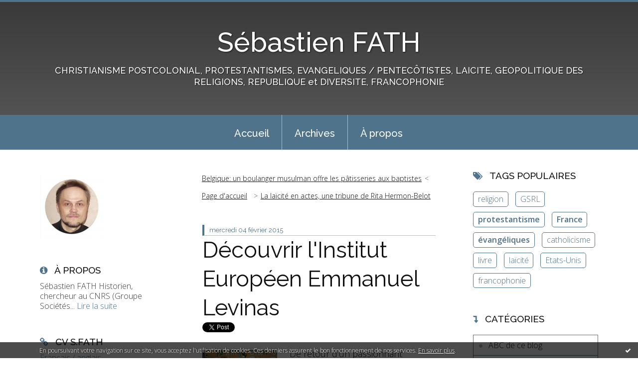

--- FILE ---
content_type: text/html; charset=utf-8
request_url: http://blogdesebastienfath.hautetfort.com/archive/2015/02/04/decouvrir-l-institut-europeen-emmanuel-levinas.html
body_size: 12977
content:
<!DOCTYPE html>
<!--[if lte IE 6]><html class="ie6 ie67 ie678" lang="fr"><![endif]-->
<!--[if IE 7]><html class="ie7 ie67 ie678" lang="fr"><![endif]-->
<!--[if IE 8]><html class="ie8 ie678" lang="fr"><![endif]-->
<!--[if IE 9]><html class="ie9" lang="fr"><![endif]-->
<!--[if (gt IE 9)|!(IE)]<!--><html lang="fr"><!--<![endif]-->
<head>
<meta charset="UTF-8"/>
<title>Découvrir l'Institut Européen Emmanuel Levinas - Sébastien FATH</title>
<meta name="viewport" content="width=device-width,initial-scale=1"/>
<meta name="description" content="De retour d'un passionnant colloque sur &quot; Rire et religions &quot; organisé par l' AFSR , c'est l'occasion de signaler tout l'intérêt du lieu..."/>
<meta name="keywords" content="france,république,laïcité,afsr,institut européen emmanuel levinas,alliance israélite universelle,judaïsme,France, République, Religion, Laïcité, Protestantisme, Évangéliques, géopolitique, francophonie postcoloniale"/>
<meta name="robots" content="index,follow"/>
<meta property="og:title" content="Découvrir l'Institut Européen Emmanuel Levinas - Sébastien FATH"/>
<meta property="og:description" content="De retour d'un passionnant colloque sur &quot; Rire et religions &quot; organisé par l' AFSR , c'est l'occasion de signaler tout l'intérêt du lieu..."/>
<meta property="og:image" content="https://size.blogspirit.net/hautetfort.com/blogdesebastienfath/560/media/01/02/2411848727.JPG"/>
<link rel="stylesheet" href="https://static.hautetfort.com/backend/skins/skin7/4f738b.css"/>
<link rel="stylesheet" href="/style.css?1768899637"/>
<!--[if (gt IE 8)|!(IE)]<!-->
<link href="https://fonts.googleapis.com/css?family=Raleway:100,400,500|Open+Sans:300,300italic,600,600italic|" rel="stylesheet"/>
<!--<![endif]-->
<!--[if lte IE 8]>
<link href="https://fonts.googleapis.com/css?family=Raleway:100" rel="stylesheet"/>
<link href="https://fonts.googleapis.com/css?family=Raleway:400" rel="stylesheet"/>
<link href="https://fonts.googleapis.com/css?family=Raleway:500" rel="stylesheet"/>
<link href="https://fonts.googleapis.com/css?family=Open+Sans:300" rel="stylesheet"/>
<link href="https://fonts.googleapis.com/css?family=Open+Sans:300italic" rel="stylesheet"/>
<link href="https://fonts.googleapis.com/css?family=Open+Sans:600" rel="stylesheet"/>
<link href="https://fonts.googleapis.com/css?family=Open+Sans:600italic" rel="stylesheet"/>
<![endif]-->
<link rel="stylesheet" href="https://static.hautetfort.com/backend/css/font/font-awesome.min.css"/>
<!--[if IE 7]><link rel="stylesheet" href="https://static.hautetfort.com/backend/css/font/font-awesome-ie7.min.css"/><![endif]--><link rel="shortcut icon" href="https://static.hautetfort.com/backend/graphics/favicon.ico"/>
<link rel="alternate" type="application/atom+xml" title="Atom" href="http://blogdesebastienfath.hautetfort.com/atom.xml"/>
<link rel="alternate" type="application/rss+xml" title="RSS" href="http://blogdesebastienfath.hautetfort.com/index.rss"/>
<link rel="EditURI" type="application/rsd+xml" title="RSD" href="https://www.hautetfort.com/admin/rsd/37832"/>
<link rel="start" href="http://blogdesebastienfath.hautetfort.com/" title="Home"/>
<link rel="canonical" href="http://blogdesebastienfath.hautetfort.com/archive/2015/02/04/decouvrir-l-institut-europeen-emmanuel-levinas.html"/>
<link rel="prev" href="http://blogdesebastienfath.hautetfort.com/archive/2015/02/03/belgique-un-boulanger-musulman-offre-patisseries-a-un-rassemblement-baptist.html" title="Belgique: un boulanger musulman offre les pâtisseries aux baptistes"/><link rel="next" href="http://blogdesebastienfath.hautetfort.com/archive/2015/02/04/la-laicite-en-actes-une-tribune-de-rita-hermon-belot.html" title="La laïcité en actes, une tribune de Rita Hermon-Belot"/><!--[if lt IE 9]><script src="http://html5shiv.googlecode.com/svn/trunk/html5.js"></script><![endif]-->
<!-- start script --><!-- end script --><script type="text/javascript">  var _gaq = _gaq || [];  _gaq.push(['_setAccount', 'UA-35191360-1']);  _gaq.push(['_trackPageview']);  (function() {    var ga = document.createElement('script'); ga.type = 'text/javascript'; ga.async = true;    ga.src = ('https:' == document.location.protocol ? 'https://ssl' : 'http://www') + '.google-analytics.com/ga.js';    var s = document.getElementsByTagName('script')[0]; s.parentNode.insertBefore(ga, s);  })();</script>
<script>
  (function(i,s,o,g,r,a,m){i['GoogleAnalyticsObject']=r;i[r]=i[r]||function(){
  (i[r].q=i[r].q||[]).push(arguments)},i[r].l=1*new Date();a=s.createElement(o),
  m=s.getElementsByTagName(o)[0];a.async=1;a.src=g;m.parentNode.insertBefore(a,m)
  })(window,document,'script','//www.google-analytics.com/analytics.js','ga');

  ga('create', 'UA-35191360-1', 'auto');
  ga('send', 'pageview');

</script>
<script type="text/javascript">

function popupCenter(url,width,height,xtr) {
    var top=(screen.height-height)/2;
    var left=(screen.width-width)/2;
    window.open(url,"",xtr+",top="+top+",left="+left+",width="+width+",height="+height);
}

</script>
<style type="text/css">
body {
margin-bottom: 0px;
}
#toppub { display: block; width: 555px; height: 140px; margin: 0 auto;}
.content a img {border:0px;}
#footer {
text-align: center;
font-size: 65%;
width: auto;
margin: 2em auto 0px auto;
color: #000;
line-height: 210%;
display: block;
padding: 5px 15px;
background: #fff;
border-top: 1px solid #000;
}
#footer a {
color: #000;
text-decoration: underline;
background-color: transparent;
display: inline;
}
#footer a:hover {
color: #000;
text-decoration: underline;
background-color: transparent;
display: inline;
}
#sponsored-links {
display: block;
margin: 0;
padding: 0;
border: 0;
background: transparent;
margin-bottom: -5px;
}
</style>
</head><body id="page-permalink" itemscope="itemscope" itemtype="http://schema.org/WebPage">
<div data-cookie="off"><p data-close><a href="#" title="J'ai lu ce message"><span class="ui-icon ui-icon-check">Ok</span></a></p><p data-text>En poursuivant votre navigation sur ce site, vous acceptez l'utilisation de cookies. Ces derniers assurent le bon fonctionnement de nos services. <a href="https://www.hautetfort.com/cookies.html" title="En savoir plus sur les cookies" target="_blank">En savoir plus</a>.</p></div><style>[data-cookie]{display:none;position:fixed;backface-visibility:hidden;bottom:0;left:0;width:100%;background:black;background:url([data-uri]);color:white;padding:.5em 0;text-align:center;z-index:9999;}
[data-cookie~="on"]{display:block;}
[data-cookie] p{color:white;font-size:12px;margin:0;padding:0 .5em;line-height:1.3em;text-shadow:1px 0 3px rgba(0,0,0,1);}
[data-cookie] a{color:white;}
[data-cookie] [data-text]{margin:1px auto 0;text-align:left;max-width:980px;}
[data-cookie] [data-close]{float:right;margin:0 .5em;}
[data-cookie] .ui-icon{background-image: url(//download.jqueryui.com/themeroller/images/ui-icons_ffffff_256x240.png);}
.ui-icon-check {background-position: -64px -144px;}
.ui-icon {height: 16px;width: 16px;}
.ui-icon {background-repeat: no-repeat;display: block;overflow: hidden;text-indent: -99999px;}
@media print {[data-cookie]{display:none;}}
</style>
<div class="wrapper">
<div class="container">
<!--[if lte IE 7><p class="alert">Votre navigateur est <strong>périmé</strong>. <a href="http://browsehappy.com/" target="_blank">Veuillez mettre votre navigateur à jour.</a></p><![endif]-->
<a href="#content" class="skip-link" accesskey="s">Aller au contenu</a>
<header class="header-main" role="banner" itemscope="itemscope" itemtype="http://schema.org/WPHeader">
<div class="main-inner">
<!-- start top --><div class="row-fluid"><div class="span12"><!-- widget heading on -->
<div class="box box-heading" id="box-heading-8586">
<div class="box-header">
<h1><a href="http://blogdesebastienfath.hautetfort.com/">Sébastien FATH</a></h1>
</div>
<div class="box-body">
<h2>CHRISTIANISME POSTCOLONIAL, PROTESTANTISMES,  EVANGELIQUES / PENTECÔTISTES, LAICITE, GEOPOLITIQUE DES RELIGIONS, REPUBLIQUE et DIVERSITE, FRANCOPHONIE</h2>
</div>
</div>
<!-- widget heading off --></div></div><!-- end top --></div>
</header>
<div class="menu-main">
<div class="main-inner">
<div class="row-fluid">
<div class="span12">
<!-- widget menu on -->
<div role="navigation" class="box box-menu box-menu-sticky" id="box-menu-8588">
<div class="box-body">
<span class="menu-switcher" id="display-navigation"><i class="icon icon-reorder"></i></span><nav role="navigation" id="navigation-to-display">
<ul role="menu">
<li role="menuitem"><a href="/">Accueil</a></li>
<li class="masked-on-mobile" role="menuitem"><a href="/archives">Archives</a></li>
<li role="menuitem"><a href="/about.html">À propos</a></li>
<li class="revealed-on-mobile" role="menuitem" tabindex="-1"><a href="http://blogdesebastienfath.hautetfort.com/">Notes</a></li>
<li class="revealed-on-mobile" role="menuitem" tabindex="-1"><a href="http://blogdesebastienfath.hautetfort.com/archives#archive-categories">Catégories</a></li><li class="revealed-on-mobile" role="menuitem" tabindex="-1"><a href="http://blogdesebastienfath.hautetfort.com/archives#archive-months">Archives</a></li>
</ul>
</nav>
</div>
</div>
<!-- widget menu off --></div>
</div>
</div>
</div>
<div class="body-main" role="main">
<div class="main-inner">
<div class="row-fluid">
<div class="span3">
<aside role="complementary" class="aside aside-1" itemscope="itemscope" itemtype="http://schema.org/WPSideBar">
<!-- start column 1 --><!-- widget yourphoto on -->
<article class="box box-photo" id="box-photo-8577">
<div class="box-body">
<figure>
<span class="picture">
<img src="http://blogdesebastienfath.hautetfort.com/media/00/01/3605410664.jpg" width="128" height="130" alt="A lire"/>
</span>
</figure>
</div>
</article>
<!-- widget yourphoto off -->
<!-- widget about on -->
<article class="box box-about" id="box-about-8555">
<header class="box-header">
<h1><i class="icon icon-info-sign"></i><span class="box-title-text">À propos</span></h1>
</header>
<div class="box-body">
<p class="description" itemscope="itemscope" itemtype="http://schema.org/AboutPage">
<span itemprop="description">   Sébastien FATH    
Historien, chercheur au CNRS  (Groupe Sociétés...</span>
<a href="http://blogdesebastienfath.hautetfort.com/about.html" itemprop="url">
Lire la suite</a>
</p>
</div>
</article>
<!-- widget about off --><!-- widget links on -->
<article class="box box-link" id="box-custom-489762">
<header class="box-header">
<h1><i class="icon icon-link"></i><span class="box-title-text">CV S.Fath</span></h1>
</header>
<div class="box-body">
<ul role="list" class="links-list">
<li role="listitem"><a href="http://blogdesebastienfath.hautetfort.com/sebastien-fath-cnrs-curriculum-vitae.html" target="_blank">Français / anglais</a></li>
<li role="listitem"><a href="https://www.gsrl-cnrs.fr/fath-sebastien/" target="_blank">Page perso (laboratoire GSRL)</a></li>
<li role="listitem"><a href="http://cnrs.academia.edu/SebastienFATH" target="_blank">Academia page (in English)</a></li>
</ul>
</div>
</article>
<!-- widget links off --><!-- widget links on -->
<article class="box box-link" id="box-custom-489766">
<div class="box-body">
<ul role="list" class="links-list">
<li role="listitem"><a href="http://blogdesebastienfath.hautetfort.com/media/00/02/3534797788.pdf" target="_blank">S.Fath, Liste Publications (1.01.2024)</a></li>
</ul>
</div>
</article>
<!-- widget links off --><!-- widget search on -->
<article class="box box-search" id="box-search-8580">
<header class="box-header">
<h1><i class="icon icon-search"></i><span class="box-title-text">Rechercher</span></h1>
</header>
<div class="box-body">
<form class="form-search" name="form-box-search-8580" id="form-box-search-8580" role="search" method="get" action="/apps/search">
<p class="form-submit">
<span class="row-fluid">
<span class="span10">
<span class="form-field">
<input name="s" id="search-field-box-search-8580" type="search" placeholder="Entrer votre recherche" required="required"/>
<label class="error" for="search-field-box-search-8580" style="display:none"></label>
</span>
</span>
<span class="span2">
<span class="form-button">
<input name="search-submit-box-search-8580" id="search-submit-box-search-8580" class="button" type="submit" value="OK"/>
</span>
</span>
</span>
</p>
</form>
</div>
</article>
<!-- widget search off --><!-- widget sharing on -->
<article class="box box-sharing" id="box-sharing-8581">
<div class="box-body">
<ul role="list" class="sharing-list">
<li role="listitem"><a href="https://twitter.com/SebFath" target="_blank" title="Twitter"><span class="icon-container"><i class="icon icon-twitter"></i><span class="mask-text">Twitter</span></span></a></li><li role="listitem"><a href="http://blogdesebastienfath.hautetfort.com/apps/contact/index.php" title="Email"><span class="icon-container"><i class="icon icon-envelope"></i><span class="mask-text">Email</span></span></a></li>
</ul>
</div>
</article>
<!-- widget sharing off --><!-- widget links on -->
<article class="box box-link" id="box-custom-489765">
<header class="box-header">
<h1><i class="icon icon-link"></i><span class="box-title-text">PICS / VIDEOS</span></h1>
</header>
<div class="box-body">
<ul role="list" class="links-list">
<li role="listitem"><a href="https://www.flickr.com/photos/pilgrimseb/albums/with/72177720297236314" target="_blank">Photos, albums Flickr S.Fath</a></li>
<li role="listitem"><a href="https://www.youtube.com/user/blogdesebastienfath/videos" target="_blank">Vidéos, Chaîne Youtube S.Fath</a></li>
</ul>
</div>
</article>
<!-- widget links off --><!-- widget links on -->
<article class="box box-link" id="box-custom-489757">
<header class="box-header">
<h1><i class="icon icon-link"></i><span class="box-title-text">Chercher/trouver</span></h1>
</header>
<div class="box-body">
<ul role="list" class="links-list">
<li role="listitem"><a href="http://search.revues.org/index.php?" target="_blank">MOTEUR DE RECHERCHE Sciences Sociales</a></li>
<li role="listitem"><a href="http://scholar.google.fr/schhp?hl=fr&lr=" target="_blank">GOOGLE SCHOLAR</a></li>
<li role="listitem"><a href="http://blogdesebastienfath.hautetfort.com/archives/" target="_blank">ARCHIVES DE CE BLOG</a></li>
<li role="listitem"><a href="https://twitter.com/SebFath" target="_blank">S.FATH sur Twitter</a></li>
<li role="listitem"><a href="https://www.cairn.info/" target="_blank">CAIRN (articles scientifiques)</a></li>
<li role="listitem"><a href="http://archive.org/web/web.php" target="_blank">ARCHIVES WEB</a></li>
</ul>
</div>
</article>
<!-- widget links off --><!-- widget links on -->
<article class="box box-link" id="box-custom-490648">
<div class="box-body">
<ul role="list" class="links-list">
<li role="listitem"><a href="https://www.fil-info-francophonie.com/" target="_blank">FIL INFO FRANCOPHONIE (S.F)</a></li>
<li role="listitem"><a href="http://frenchwindows.hautetfort.com/" target="_blank">FRENCH WINDOWS (S.F)</a></li>
</ul>
</div>
</article>
<!-- widget links off --><!-- widget links on -->
<article class="box box-link" id="box-custom-489758">
<header class="box-header">
<h1><i class="icon icon-link"></i><span class="box-title-text">Protestantisme Laïcité</span></h1>
</header>
<div class="box-body">
<ul role="list" class="links-list">
<li role="listitem"><a href="https://museeprotestant.org/" target="_blank">Musée Protestant</a></li>
<li role="listitem"><a href="http://yannickfer.hautetfort.com/" target="_blank">Blog Yannick Fer</a></li>
<li role="listitem"><a href="http://coulmont.com/blog/category/religion/" target="_blank">Blog Baptiste Coulmont</a></li>
<li role="listitem"><a href="http://www.dixmai.com/" target="_blank">Blog Fabrice Desplan</a></li>
<li role="listitem"><a href="http://bboutter.blogspot.com/" target="_blank">Blog Bernard Boutter</a></li>
<li role="listitem"><a href="http://geographie-religions.com/blog/" target="_blank">Blog Frédéric Dejean (Géographie du fait religieux)</a></li>
<li role="listitem"><a href="http://frenchwindows.hautetfort.com/" target="_blank">French Windows</a></li>
<li role="listitem"><a href="https://cerclecharlesgide.org/" target="_blank">CERCLE CHARLES GIDE</a></li>
<li role="listitem"><a href="http://www.youtube.com/user/blogdesebastienfath?feature=watch" target="_blank">Chaîne Youtube (blogdesebastienfath)</a></li>
<li role="listitem"><a href="http://protestantsbretons.fr/category/leblog/" target="_blank">Blog Protestants bretons (JY.Carluer)</a></li>
<li role="listitem"><a href="https://regardsprotestants.com/rubrique/francophonie/" target="_blank">REGARDS PROTESTANTS (Francophonie)</a></li>
<li role="listitem"><a href="https://blogs.mediapart.fr/jean-bauberot/blog" target="_blank">Blog Jean Baubérot</a></li>
<li role="listitem"><a href="https://blogs.mediapart.fr/sebastien-fath" target="_blank">Blog Médiapart Sébastien Fath</a></li>
<li role="listitem"><a href="https://societeesperance.home.blog/" target="_blank">Blog Frederic de Coninck</a></li>
<li role="listitem"><a href="https://www.fil-info-francophonie.com/" target="_blank">Fil-info Francophonie (Protestantisme)</a></li>
<li role="listitem"><a href="https://www.shpf.fr/numero/" target="_blank">Revue d'Histoire du Protestantisme</a></li>
<li role="listitem"><a href="http://www.clement-le-cossec.org/" target="_blank">Evangéliques Tziganes (Le Cossec)</a></li>
<li role="listitem"><a href="http://www.protestants.org/" target="_blank">Protestantisme français (FPF)</a></li>
<li role="listitem"><a href="https://casarhema.fr/qui-sommes-nous/" target="_blank">Eglises congolaises, CASARHEMA</a></li>
<li role="listitem"><a href="https://www.infochretienne.com/" target="_blank">InfoChrétienne </a></li>
<li role="listitem"><a href="https://www.mezetulle.fr/" target="_blank">Blog Catherine Kintzler</a></li>
<li role="listitem"><a href="https://laligue.org/laicite/" target="_blank">Ligue de l'enseignement</a></li>
<li role="listitem"><a href="https://socioreligio.hypotheses.org/" target="_blank">Blog Anne-Sophie Lamine</a></li>
<li role="listitem"><a href="https://www.huguenots.fr/" target="_blank">Huguenots en France</a></li>
<li role="listitem"><a href="https://www.foi-et-vie.fr/home/index.php" target="_blank">Foi et Vie</a></li>
</ul>
</div>
</article>
<!-- widget links off --><!-- widget links on -->
<article class="box box-link" id="box-custom-489759">
<header class="box-header">
<h1><i class="icon icon-link"></i><span class="box-title-text">Info religieuse et laïque</span></h1>
</header>
<div class="box-body">
<ul role="list" class="links-list">
<li role="listitem"><a href="http://www.religion.info/" target="_blank">Religioscope</a></li>
<li role="listitem"><a href="http://www.acrimed.org/" target="_blank">Observatoire des médias</a></li>
<li role="listitem"><a href="http://www.protestants.org/" target="_blank">Portail protestant français</a></li>
<li role="listitem"><a href="http://www.insee.fr/fr/themes/theme.asp" target="_blank">France, faits et chiffres (INSEE)</a></li>
<li role="listitem"><a href="http://www.religionnews.com/index.html" target="_blank">Religion News</a></li>
<li role="listitem"><a href="http://www.laicite-educateurs.org/" target="_blank">Laïcité pour éducateurs</a></li>
<li role="listitem"><a href="http://www.europanova.eu/" target="_blank">Europanova</a></li>
<li role="listitem"><a href="http://www.huffingtonpost.com/religion/" target="_blank">HuffingtonPost Religion</a></li>
<li role="listitem"><a href="http://www.la-croix.com/Actualite/Religion/" target="_blank">La Croix Religion</a></li>
<li role="listitem"><a href="http://www.lemondedesreligions.fr/" target="_blank">Le Monde des religions</a></li>
<li role="listitem"><a href="http://www.clement-le-cossec.org/" target="_blank">Site documentaire Evangéliques Tziganes</a></li>
<li role="listitem"><a href="https://www.lemonde.fr/religions/" target="_blank">Le Monde (rubrique "Religion")</a></li>
<li role="listitem"><a href="http://religion-gaulmyn.blogs.la-croix.com/" target="_blank">Une foi par semaine (blog I. de Gaulmyn)</a></li>
<li role="listitem"><a href="http://www.afrik.com/" target="_blank">AFRIK</a></li>
<li role="listitem"><a href="https://vigie-laicite.fr/" target="_blank">Vigie de la laïcité</a></li>
<li role="listitem"><a href="http://www.larevuedessinee.fr/" target="_blank">LA REVUE DESSINEE</a></li>
<li role="listitem"><a href="https://www.christianismeaujourdhui.info/" target="_blank">Christianisme Aujourd'hui Magazine</a></li>
<li role="listitem"><a href="https://www.reforme.net/" target="_blank">Hebdo Réforme</a></li>
<li role="listitem"><a href="https://www.la-croix.com/Religion/sebastien-fath" target="_blank">Chroniques LA CROIX S.Fath</a></li>
<li role="listitem"><a href="https://o-re-la.ulb.be/?fbclid=IwAR2KFW_O05jPs9UUh6xhgedfmjUVKBygdCeifJ1A4HmEqMxDRN8ua4UjTuU" target="_blank">ORELA (Obs. des religions et de la Laïcité, Belgique)</a></li>
<li role="listitem"><a href="https://forumprotestant.fr/" target="_blank">Forum Protestant</a></li>
<li role="listitem"><a href="https://akadem.org/" target="_blank">AKADEM (campus du judaïsme)</a></li>
<li role="listitem"><a href="https://www.franceforum.eu/" target="_blank">FRANCE FORUM (personnalisme catholique)</a></li>
<li role="listitem"><a href="https://servirensemble.com/" target="_blank">Servir Ensemble</a></li>
<li role="listitem"><a href="https://www.youtube.com/channel/UCVuMMUfqEI448VKbkpuNPHQ" target="_blank">Histoires crépues</a></li>
</ul>
</div>
</article>
<!-- widget links off --><!-- widget links on -->
<article class="box box-link" id="box-custom-489761">
<header class="box-header">
<h1><i class="icon icon-link"></i><span class="box-title-text">Portails confessionnels</span></h1>
</header>
<div class="box-body">
<ul role="list" class="links-list">
<li role="listitem"><a href="https://www.jforum.fr/" target="_blank">Juifs de France</a></li>
<li role="listitem"><a href="https://www.lecnef.org/page/170867-le-cnef" target="_blank">Evangéliques de France</a></li>
<li role="listitem"><a href="http://www.eglise.catholique.fr/" target="_blank">Catholiques de France</a></li>
<li role="listitem"><a href="http://www.bouddhisme-france.org/" target="_blank">Bouddhistes de France</a></li>
<li role="listitem"><a href="https://www.saphirnews.com/" target="_blank">Musulmans de France</a></li>
<li role="listitem"><a href="http://www.orthodoxie.com/" target="_blank">Orthodoxes de France</a></li>
<li role="listitem"><a href="http://regardsprotestants.com/" target="_blank">Protestants de France</a></li>
</ul>
</div>
</article>
<!-- widget links off --><!-- widget comments on -->
<article class="box box-comment" id="box-comment-8566">
<header class="box-header">
<h1><i class="icon icon-comments"></i><span class="box-title-text">Commentaires récents</span></h1>
</header>
<div class="box-body">
<ul role="list" class="list-dated recent-comments-list">
<li role="listitem">
<article class="recent-comment" role="article" id="recent-comment9121935" itemscope="itemscope" itemtype="http://schema.org/BlogPosting" data-url="http://blogdesebastienfath.hautetfort.com/archive/2025/11/03/colloque-protestantisme-et-interculturalite-6568302.html#c9121935">
<header class="recent-comment-header">
<span class="date recent-comment-date">
<time pubdate="pubdate" datetime="2025-11-07T22:45:00" itemprop="datePublished">
<span class="date-day">vendredi 07</span>
<span class="date-month-year">novembre 2025</span>
<span class="date-hour-minute">22h45</span>
</time>
</span>
<h1 class="recent-comment-title"><a href="http://blogdesebastienfath.hautetfort.com/archive/2025/11/03/colloque-protestantisme-et-interculturalite-6568302.html#c9121935">Deboos Steve</a> sur <a href="http://blogdesebastienfath.hautetfort.com/archive/2025/11/03/colloque-protestantisme-et-interculturalite-6568302.html">Colloque Protestantisme et Interculturalité</a></h1>
</header>
<div class="recent-comment-body">
<p>Cher Sébastien Fath, Étant donné que vous vous faites...<p>
</div>
</article>
</li>
<li role="listitem">
<article class="recent-comment" role="article" id="recent-comment9119632" itemscope="itemscope" itemtype="http://schema.org/BlogPosting" data-url="http://blogdesebastienfath.hautetfort.com/archive/2025/10/06/journee-d-etude-sur-les-evangeliques-francais-6565484.html#c9119632">
<header class="recent-comment-header">
<span class="date recent-comment-date">
<time pubdate="pubdate" datetime="2025-10-07T08:46:54" itemprop="datePublished">
<span class="date-day">mardi 07</span>
<span class="date-month-year">octobre 2025</span>
<span class="date-hour-minute">08h46</span>
</time>
</span>
<h1 class="recent-comment-title"><a href="http://blogdesebastienfath.hautetfort.com/archive/2025/10/06/journee-d-etude-sur-les-evangeliques-francais-6565484.html#c9119632">Philippe</a> sur <a href="http://blogdesebastienfath.hautetfort.com/archive/2025/10/06/journee-d-etude-sur-les-evangeliques-francais-6565484.html">Journée d'étude sur les évangéliques français...</a></h1>
</header>
<div class="recent-comment-body">
<p>Bonjour, comment être informé de la publication de cette...<p>
</div>
</article>
</li>
<li role="listitem">
<article class="recent-comment" role="article" id="recent-comment9119157" itemscope="itemscope" itemtype="http://schema.org/BlogPosting" data-url="http://blogdesebastienfath.hautetfort.com/archive/2025/09/29/la-laicite-enracinements-enjeux-et-perspectives-6564690.html#c9119157">
<header class="recent-comment-header">
<span class="date recent-comment-date">
<time pubdate="pubdate" datetime="2025-09-30T00:25:00" itemprop="datePublished">
<span class="date-day">mardi 30</span>
<span class="date-month-year">septembre 2025</span>
<span class="date-hour-minute">00h25</span>
</time>
</span>
<h1 class="recent-comment-title"><a href="http://blogdesebastienfath.hautetfort.com/archive/2025/09/29/la-laicite-enracinements-enjeux-et-perspectives-6564690.html#c9119157">SF</a> sur <a href="http://blogdesebastienfath.hautetfort.com/archive/2025/09/29/la-laicite-enracinements-enjeux-et-perspectives-6564690.html">La laïcité : enracinements, enjeux et perspectives</a></h1>
</header>
<div class="recent-comment-body">
<p>Bonsoir, non je n'ai pas écrit un "papier", mais un...<p>
</div>
</article>
</li>
<li role="listitem">
<article class="recent-comment" role="article" id="recent-comment9119156" itemscope="itemscope" itemtype="http://schema.org/BlogPosting" data-url="http://blogdesebastienfath.hautetfort.com/archive/2025/09/29/la-laicite-enracinements-enjeux-et-perspectives-6564690.html#c9119156">
<header class="recent-comment-header">
<span class="date recent-comment-date">
<time pubdate="pubdate" datetime="2025-09-30T00:20:00" itemprop="datePublished">
<span class="date-day">mardi 30</span>
<span class="date-month-year">septembre 2025</span>
<span class="date-hour-minute">00h20</span>
</time>
</span>
<h1 class="recent-comment-title"><a href="http://blogdesebastienfath.hautetfort.com/archive/2025/09/29/la-laicite-enracinements-enjeux-et-perspectives-6564690.html#c9119156">marguerite frei</a> sur <a href="http://blogdesebastienfath.hautetfort.com/archive/2025/09/29/la-laicite-enracinements-enjeux-et-perspectives-6564690.html">La laïcité : enracinements, enjeux et perspectives</a></h1>
</header>
<div class="recent-comment-body">
<p>Vous avez vraiment écrit un papier dans ce livre ?...<p>
</div>
</article>
</li>
<li role="listitem">
<article class="recent-comment" role="article" id="recent-comment9117918" itemscope="itemscope" itemtype="http://schema.org/BlogPosting" data-url="http://blogdesebastienfath.hautetfort.com/archive/2025/09/08/les-textes-de-l-assemblee-du-desert-2025-6562205.html#c9117918">
<header class="recent-comment-header">
<span class="date recent-comment-date">
<time pubdate="pubdate" datetime="2025-09-11T17:55:00" itemprop="datePublished">
<span class="date-day">jeudi 11</span>
<span class="date-month-year">septembre 2025</span>
<span class="date-hour-minute">17h55</span>
</time>
</span>
<h1 class="recent-comment-title"><a href="http://blogdesebastienfath.hautetfort.com/archive/2025/09/08/les-textes-de-l-assemblee-du-desert-2025-6562205.html#c9117918">TonioD</a> sur <a href="http://blogdesebastienfath.hautetfort.com/archive/2025/09/08/les-textes-de-l-assemblee-du-desert-2025-6562205.html">Les textes de l'Assemblée du Désert 2025</a></h1>
</header>
<div class="recent-comment-body">
<p>C'était une réunion sur les évangéliques ?<p>
</div>
</article>
</li>
<li role="listitem">
<article class="recent-comment" role="article" id="recent-comment9105520" itemscope="itemscope" itemtype="http://schema.org/BlogPosting" data-url="http://blogdesebastienfath.hautetfort.com/archive/2011/11/09/le-centre-missionnaire-de-carhaix-les-defis-de-l-osmose-frat.html#c9105520">
<header class="recent-comment-header">
<span class="date recent-comment-date">
<time pubdate="pubdate" datetime="2025-02-25T15:02:56" itemprop="datePublished">
<span class="date-day">mardi 25</span>
<span class="date-month-year">février 2025</span>
<span class="date-hour-minute">15h02</span>
</time>
</span>
<h1 class="recent-comment-title"><a href="http://blogdesebastienfath.hautetfort.com/archive/2011/11/09/le-centre-missionnaire-de-carhaix-les-defis-de-l-osmose-frat.html#c9105520">Yves Parrend</a> sur <a href="http://blogdesebastienfath.hautetfort.com/archive/2011/11/09/le-centre-missionnaire-de-carhaix-les-defis-de-l-osmose-frat.html">Le Centre Missionnaire de Carhaix, les défis de...</a></h1>
</header>
<div class="recent-comment-body">
<p>Merci à Sébastien Fath pour la qualité de son étude.  Je...<p>
</div>
</article>
</li>
<li role="listitem">
<article class="recent-comment" role="article" id="recent-comment9105511" itemscope="itemscope" itemtype="http://schema.org/BlogPosting" data-url="http://blogdesebastienfath.hautetfort.com/archive/2025/02/17/soutenance-hdr-habilitation-a-diriger-des-recherches-6535846.html#c9105511">
<header class="recent-comment-header">
<span class="date recent-comment-date">
<time pubdate="pubdate" datetime="2025-02-25T12:50:05" itemprop="datePublished">
<span class="date-day">mardi 25</span>
<span class="date-month-year">février 2025</span>
<span class="date-hour-minute">12h50</span>
</time>
</span>
<h1 class="recent-comment-title"><a href="http://blogdesebastienfath.hautetfort.com/archive/2025/02/17/soutenance-hdr-habilitation-a-diriger-des-recherches-6535846.html#c9105511">SF</a> sur <a href="http://blogdesebastienfath.hautetfort.com/archive/2025/02/17/soutenance-hdr-habilitation-a-diriger-des-recherches-6535846.html">Soutenance HDR (Habilitation à Diriger des...</a></h1>
</header>
<div class="recent-comment-body">
<p>Grand merci à toutes et à tous !
Tous les soutiens reçus...<p>
</div>
</article>
</li>
<li role="listitem">
<article class="recent-comment" role="article" id="recent-comment9105492" itemscope="itemscope" itemtype="http://schema.org/BlogPosting" data-url="http://blogdesebastienfath.hautetfort.com/archive/2025/02/17/soutenance-hdr-habilitation-a-diriger-des-recherches-6535846.html#c9105492">
<header class="recent-comment-header">
<span class="date recent-comment-date">
<time pubdate="pubdate" datetime="2025-02-25T08:35:56" itemprop="datePublished">
<span class="date-day">mardi 25</span>
<span class="date-month-year">février 2025</span>
<span class="date-hour-minute">08h35</span>
</time>
</span>
<h1 class="recent-comment-title"><a href="http://blogdesebastienfath.hautetfort.com/archive/2025/02/17/soutenance-hdr-habilitation-a-diriger-des-recherches-6535846.html#c9105492">Michel  Schneider</a> sur <a href="http://blogdesebastienfath.hautetfort.com/archive/2025/02/17/soutenance-hdr-habilitation-a-diriger-des-recherches-6535846.html">Soutenance HDR (Habilitation à Diriger des...</a></h1>
</header>
<div class="recent-comment-body">
<p>Bravo cher Sébastien. Toutes mes chaleureuses félicitations.<p>
</div>
</article>
</li>
<li role="listitem">
<article class="recent-comment" role="article" id="recent-comment9105397" itemscope="itemscope" itemtype="http://schema.org/BlogPosting" data-url="http://blogdesebastienfath.hautetfort.com/archive/2025/02/17/soutenance-hdr-habilitation-a-diriger-des-recherches-6535846.html#c9105397">
<header class="recent-comment-header">
<span class="date recent-comment-date">
<time pubdate="pubdate" datetime="2025-02-24T10:46:42" itemprop="datePublished">
<span class="date-day">lundi 24</span>
<span class="date-month-year">février 2025</span>
<span class="date-hour-minute">10h46</span>
</time>
</span>
<h1 class="recent-comment-title"><a href="http://blogdesebastienfath.hautetfort.com/archive/2025/02/17/soutenance-hdr-habilitation-a-diriger-des-recherches-6535846.html#c9105397">Reivax Daniel</a> sur <a href="http://blogdesebastienfath.hautetfort.com/archive/2025/02/17/soutenance-hdr-habilitation-a-diriger-des-recherches-6535846.html">Soutenance HDR (Habilitation à Diriger des...</a></h1>
</header>
<div class="recent-comment-body">
<p>Toutes nos félicitations, vraiment très heureux pour vous.<p>
</div>
</article>
</li>
<li role="listitem">
<article class="recent-comment" role="article" id="recent-comment9105381" itemscope="itemscope" itemtype="http://schema.org/BlogPosting" data-url="http://blogdesebastienfath.hautetfort.com/archive/2025/02/17/soutenance-hdr-habilitation-a-diriger-des-recherches-6535846.html#c9105381">
<header class="recent-comment-header">
<span class="date recent-comment-date">
<time pubdate="pubdate" datetime="2025-02-24T09:09:23" itemprop="datePublished">
<span class="date-day">lundi 24</span>
<span class="date-month-year">février 2025</span>
<span class="date-hour-minute">09h09</span>
</time>
</span>
<h1 class="recent-comment-title"><a href="http://blogdesebastienfath.hautetfort.com/archive/2025/02/17/soutenance-hdr-habilitation-a-diriger-des-recherches-6535846.html#c9105381">Martin Burkhard</a> sur <a href="http://blogdesebastienfath.hautetfort.com/archive/2025/02/17/soutenance-hdr-habilitation-a-diriger-des-recherches-6535846.html">Soutenance HDR (Habilitation à Diriger des...</a></h1>
</header>
<div class="recent-comment-body">
<p>Bravo cher Sebastian. Je me rejouis de te lire !...<p>
</div>
</article>
</li>
</ul>
</div>
</article>
<!-- widget comments off -->
<!-- widget powered by on -->
<article class="box box-by" id="box-by-372760">
<div class="box-body">
<p class="description">
<a href="https://www.hautetfort.com/" class="by-blogspirit"><img src="https://static.hautetfort.com/backend/images/front/blogspirit.png" alt=""/></a>
</p>
</div>
</article>
<!-- widget powered by off --><!-- end column 1 --></aside>
</div>
<div class="span6">
<main role="main">
<section class="content-intro">
<nav role="navigation" itemprop="breadcrumb">
<ul role="menu" class="article-nav">
<li role="menuitem" class="breadcrumb-previous"><a href="http://blogdesebastienfath.hautetfort.com/archive/2015/02/03/belgique-un-boulanger-musulman-offre-patisseries-a-un-rassemblement-baptist.html">Belgique: un boulanger musulman offre les pâtisseries aux baptistes</a></li><li role="menuitem" class="breadcrumb-root"><a href="http://blogdesebastienfath.hautetfort.com/">Page d'accueil</a></li>
<li role="menuitem" class="breadcrumb-next"><a href="http://blogdesebastienfath.hautetfort.com/archive/2015/02/04/la-laicite-en-actes-une-tribune-de-rita-hermon-belot.html">La laïcité en actes, une tribune de Rita Hermon-Belot</a></li></ul>
</nav>
</section>
<section class="content" id="content" itemprop="mainContentOfPage">
<div class="content-body">
<!-- widget article on -->
<article class="box box-article" role="article" id="article5551579" itemscope="itemscope" itemtype="http://schema.org/BlogPosting" data-url="http://blogdesebastienfath.hautetfort.com/archive/2015/02/04/decouvrir-l-institut-europeen-emmanuel-levinas.html">
<header class="box-header">
<div class="pre-article-title">
<div><!-- start post 1 --><!-- end post 1 --></div>
</div>
<span class="date box-article-date">
<time pubdate="pubdate" datetime="2015-02-04T00:36:38" itemprop="datePublished">
<span class="date-day">mercredi 04</span>
<span class="date-month-year">février 2015</span>
</time>
</span>
<h1 itemprop="name headline"><a href="http://blogdesebastienfath.hautetfort.com/archive/2015/02/04/decouvrir-l-institut-europeen-emmanuel-levinas.html">Découvrir l'Institut Européen Emmanuel Levinas</a></h1>
<div class="post-article-title">
<div><!-- start post 2 --><span class="box-article-link box-article-twitter">
<a href="https://twitter.com/share" class="twitter-share-button" data-url="http://blogdesebastienfath.hautetfort.com/archive/2015/02/04/decouvrir-l-institut-europeen-emmanuel-levinas.html" data-text="Découvrir l'Institut Européen Emmanuel Levinas" data-lang="fr" data-count="horizontal">Tweet</a>
<script>!function(d,s,id){var js,fjs=d.getElementsByTagName(s)[0],p=/^http:/.test(d.location)?'http':'https';if(!d.getElementById(id)){js=d.createElement(s);js.id=id;js.src=p+'://platform.twitter.com/widgets.js';fjs.parentNode.insertBefore(js,fjs);}}(document, 'script', 'twitter-wjs');</script>
</span><!-- end post 2 --></div>
</div>
</header>
<section class="clearfix box-body" itemprop="articleBody">
<p><a href="http://blogdesebastienfath.hautetfort.com/media/01/02/179706468.JPG" target="_blank"><img id="media-4890929" style="float: left; margin: 0.2em 1.4em 0.7em 0;" title="" src="http://blogdesebastienfath.hautetfort.com/media/01/02/2411848727.JPG" alt="DSC01372.JPG" /></a>De retour d'un passionnant colloque sur "<span style="background-color: #ffff99;">Rire et religions</span>" organisé par l'<a href="http://www.afsr.cnrs.fr/"><strong>AFSR</strong></a>, c'est l'occasion de signaler tout l'intérêt du lieu d'accueil où était organisée la seconde journée du 3 février 2015, à savoir l'<a href="http://www.aiu.org/fr/institut-européen-emmanuel-levinas-ieel"><strong>Institut Européen Emmanuel Levinas</strong></a>, lieu de culture, de formation permanente, de débat et d'études supérieures.</p>
<p>Fondé en 2012, rattaché à l'<strong>Alliance Israélite Universelle</strong>, il s'attache en particulier à la transmission et la connaissance de la culture juive, dans une <strong>perspective laïque et "tout public"</strong>. Le superbe panneau décoratif arboré et coloré, réalisé par des enfants (photo prise hier, ci-contre), illustre bien, dans ces locaux accueillants, une ambition du lieu: à partir de ses racines, grandir, ensemble, vers la lumière.</p>
</section>
<section class="article-bottom">
<div><!-- start post 3 --><span class="box-article-link box-article-permalink">
<a href="http://blogdesebastienfath.hautetfort.com/archive/2015/02/04/decouvrir-l-institut-europeen-emmanuel-levinas.html" id="a"><i class="icon icon-link"></i> Lien permanent</a>
</span><!-- widget categories on -->
<span class="box-article-link box-article-categories">Catégories : <a href="http://blogdesebastienfath.hautetfort.com/actualite-religieuse-hors-usa">Religions à la loupe</a>, <a href="http://blogdesebastienfath.hautetfort.com/republique_et_communautes">République, Laïcité, communautés</a></span><!-- widget categories off --><!-- widget tags on -->
<span class="box-article-link box-article-tags" itemprop="keywords">Tags : <a href="http://blogdesebastienfath.hautetfort.com/tag/france">france</a>, <a href="http://blogdesebastienfath.hautetfort.com/tag/r%C3%A9publique">république</a>, <a href="http://blogdesebastienfath.hautetfort.com/tag/la%C3%AFcit%C3%A9">laïcité</a>, <a href="http://blogdesebastienfath.hautetfort.com/tag/afsr">afsr</a>, <a href="http://blogdesebastienfath.hautetfort.com/tag/institut+europ%C3%A9en+emmanuel+levinas">institut européen emmanuel levinas</a>, <a href="http://blogdesebastienfath.hautetfort.com/tag/alliance+isra%C3%A9lite+universelle">alliance israélite universelle</a>, <a href="http://blogdesebastienfath.hautetfort.com/tag/juda%C3%AFsme">judaïsme</a></span><!-- widget tags off --><span class="box-article-link box-article-comments">
<a href="http://blogdesebastienfath.hautetfort.com/archive/2015/02/04/decouvrir-l-institut-europeen-emmanuel-levinas.html#article-comments" rel="nofollow">
<span class="article-comments-pre"></span>
<span class="article-comments-count">0</span>&nbsp;<span class="article-comments-post">commentaire</span>
</a>
</span>
<span class="box-article-link box-article-facebook-like">
<iframe src="https://www.facebook.com/plugins/like.php?href=http%3A%2F%2Fblogdesebastienfath.hautetfort.com%2Farchive%2F2015%2F02%2F04%2Fdecouvrir-l-institut-europeen-emmanuel-levinas.html&amp;layout=button_count&amp;show_faces=false&amp;width=100&amp;action=like&amp;colorscheme=light" scrolling="no" frameborder="0" allowTransparency="true" style="width:100px;height:22px"></iframe>
</span><span class="box-article-link box-article-print">
<a href="/apps/print/5551579" target="_blank"><i class="icon icon-print"></i> Imprimer</a>
</span><!-- end post 3 --></div>
</section>
<footer class="box-footer">
<p>Les commentaires sont fermés.</p>
</footer>
</article>
<!-- widget article off --></div>
</section>
</main>
</div>
<div class="span3">
<aside role="complementary" class="aside aside-2" itemscope="itemscope" itemtype="http://schema.org/WPSideBar">
<!-- start column 2 --><!-- widget populartags on -->
<article class="box box-tag" id="box-tag-8583">
<header class="box-header">
<h1><i class="icon icon-tags"></i><span class="box-title-text">Tags populaires</span></h1>
</header>
<div class="box-body">
<ul class="popular-tags-list" role="list">
<li role="listitem"><a href="http://blogdesebastienfath.hautetfort.com/tag/religion" class="tag-10">religion</a></li>
<li role="listitem"><a href="http://blogdesebastienfath.hautetfort.com/tag/GSRL" class="tag-10">GSRL</a></li>
<li role="listitem"><a href="http://blogdesebastienfath.hautetfort.com/tag/protestantisme" class="tag-1">protestantisme</a></li>
<li role="listitem"><a href="http://blogdesebastienfath.hautetfort.com/tag/France" class="tag-2">France</a></li>
<li role="listitem"><a href="http://blogdesebastienfath.hautetfort.com/tag/%C3%A9vang%C3%A9liques" class="tag-5">évangéliques</a></li>
<li role="listitem"><a href="http://blogdesebastienfath.hautetfort.com/tag/catholicisme" class="tag-10">catholicisme</a></li>
<li role="listitem"><a href="http://blogdesebastienfath.hautetfort.com/tag/livre" class="tag-9">livre</a></li>
<li role="listitem"><a href="http://blogdesebastienfath.hautetfort.com/tag/la%C3%AFcit%C3%A9" class="tag-9">laïcité</a></li>
<li role="listitem"><a href="http://blogdesebastienfath.hautetfort.com/tag/Etats-Unis" class="tag-10">Etats-Unis</a></li>
<li role="listitem"><a href="http://blogdesebastienfath.hautetfort.com/tag/francophonie" class="tag-10">francophonie</a></li>
</ul>
</div>
</article>
<!-- widget populartags off --><!-- widget category on -->
<article class="box box-category" id="box-category-8564">
<header class="box-header">
<h1><i class="icon icon-level-down"></i><span class="box-title-text">Catégories</span></h1>
</header>
<div class="box-body">
<ul role="list" class="categories-list">
<li role="listitem">
<a href="http://blogdesebastienfath.hautetfort.com/abc_de_ce_blog/">ABC de ce blog</a>
</li>
<li role="listitem">
<a href="http://blogdesebastienfath.hautetfort.com/actu_commentee/">Actu commentée</a>
</li>
<li role="listitem">
<a href="http://blogdesebastienfath.hautetfort.com/cours_et_conferences/">Cours et conférences</a>
</li>
<li role="listitem">
<a href="http://blogdesebastienfath.hautetfort.com/ecol-laicite-republique/">Ecole, laïcité, République</a>
</li>
<li role="listitem">
<a href="http://blogdesebastienfath.hautetfort.com/geopolitique-de-l-evangelisme/">Géopolitique de l'évangélisme</a>
</li>
<li role="listitem">
<a href="http://blogdesebastienfath.hautetfort.com/livres_de_l_auteur/">Livres de l'auteur</a>
</li>
<li role="listitem">
<a href="http://blogdesebastienfath.hautetfort.com/minivideo-sf/">Minividéo SF</a>
</li>
<li role="listitem">
<a href="http://blogdesebastienfath.hautetfort.com/programme-gsrl-dieu-change-a-paris/">Programme GSRL "Dieu Change à Paris"</a>
</li>
<li role="listitem">
<a href="http://blogdesebastienfath.hautetfort.com/religions_et_ultra-modernite/">Programme GSRL "Religions / Ultra-modernité"</a>
</li>
<li role="listitem">
<a href="http://blogdesebastienfath.hautetfort.com/programme-relif/">Programme RELIF</a>
</li>
<li role="listitem">
<a href="http://blogdesebastienfath.hautetfort.com/protestantisme_evangelique/">Protestantisme évangélique</a>
</li>
<li role="listitem">
<a href="http://blogdesebastienfath.hautetfort.com/protestantismes/">Protestantismes</a>
</li>
<li role="listitem">
<a href="http://blogdesebastienfath.hautetfort.com/relations-evangeliques-juifs/">Relations évangéliques-juifs</a>
</li>
<li role="listitem">
<a href="http://blogdesebastienfath.hautetfort.com/relations-evangeliques-musulmans/">Relations évangéliques-musulmans</a>
</li>
<li role="listitem">
<a href="http://blogdesebastienfath.hautetfort.com/actualite-religieuse-hors-usa/">Religions à la loupe</a>
</li>
<li role="listitem">
<a href="http://blogdesebastienfath.hautetfort.com/republique_et_communautes/">République, Laïcité, communautés</a>
</li>
<li role="listitem">
<a href="http://blogdesebastienfath.hautetfort.com/telechargements/">Téléchargements</a>
</li>
<li role="listitem">
<a href="http://blogdesebastienfath.hautetfort.com/un-dimanche-en-bd/">Un dimanche en BD</a>
</li>
<li role="listitem">
<a href="http://blogdesebastienfath.hautetfort.com/usa_mutations_socioreligieuses/">USA : mutations socioreligieuses</a>
</li>
</ul>
</div>
</article>
<!-- widget category off --><!-- widget links on -->
<article class="box box-link" id="box-custom-489879">
<div class="box-body">
<ul role="list" class="links-list">
<li role="listitem"><a href="https://obsreligion.cnrs.fr/" target="_blank">Observatoire International du Religieux (CERI/GSRL)</a></li>
</ul>
</div>
</article>
<!-- widget links off --><!-- widget links on -->
<article class="box box-link" id="box-custom-489756">
<header class="box-header">
<h1><i class="icon icon-link"></i><span class="box-title-text">Lieux de recherche</span></h1>
</header>
<div class="box-body">
<ul role="list" class="links-list">
<li role="listitem"><a href="https://gallica.bnf.fr/accueil/fr/" target="_blank">GALLICA (Bibliothèque numérique BNF)</a></li>
<li role="listitem"><a href="https://irel.ephe.psl.eu/" target="_blank">Institut d'Etude des Religions et de la Laïcité (IREL)</a></li>
<li role="listitem"><a href="http://www.gsrl.cnrs.fr/" target="_blank">Laboratoire GSRL</a></li>
<li role="listitem"><a href="https://www.ephe.psl.eu/" target="_blank">EPHE-PSL (Sciences Religieuses)</a></li>
<li role="listitem"><a href="http://www.shpf.fr/" target="_blank">SHPF (protestantisme français)</a></li>
<li role="listitem"><a href="http://dieuchangeaparis.hautetfort.com/" target="_blank">DIEU CHANGE A PARIS</a></li>
<li role="listitem"><a href="http://afhrc.hypotheses.org/" target="_blank">AFHRC (Association Française d'Histoire Religieuse Contemporaine)</a></li>
<li role="listitem"><a href="https://methodismefrancais.wordpress.com/" target="_blank">SEMF (méthodisme)</a></li>
<li role="listitem"><a href="http://protestantsbretons.fr/" target="_blank">Protestants bretons</a></li>
<li role="listitem"><a href="http://grhp.hypotheses.org/" target="_blank">GRHP (Groupe de Recherche en Histoire des Protestantismes)</a></li>
<li role="listitem"><a href="http://www.cefrelco.com/centre-fait-religieux-contemporain/accueil" target="_blank">CEFRELCO</a></li>
<li role="listitem"><a href="http://www.defap.fr/" target="_blank">DEFAP (missions protestantes)</a></li>
<li role="listitem"><a href="http://www.cepb.eu/" target="_blank">Centre d'Etudes du Protestantisme Béarnais (CEPB)</a></li>
<li role="listitem"><a href="https://www.campus-condorcet.fr/" target="_blank">CAMPUS CONDORCET</a></li>
<li role="listitem"><a href="https://www.inshs.cnrs.fr/" target="_blank">INSHS (CNRS)</a></li>
<li role="listitem"><a href="https://campusprotestant.com/" target="_blank">CAMPUS PROTESTANT</a></li>
<li role="listitem"><a href="http://shdbf.hautetfort.com/" target="_blank">SHDBF (baptisme français)</a></li>
<li role="listitem"><a href="https://www.credic.org/" target="_blank">CREDIC (Histoire des missions)</a></li>
<li role="listitem"><a href="https://relrace.hypotheses.org/" target="_blank">RELRACE (Religion et 'Race')</a></li>
<li role="listitem"><a href="https://www.shpfq.org/" target="_blank">SHPFQ (protestantisme franco-québécois)</a></li>
<li role="listitem"><a href="https://www.shpvd.org/" target="_blank">SHP (Vallée de la Dordogne)</a></li>
<li role="listitem"><a href="https://histoire-menno.net/" target="_blank">AFHAM (Association d'Histoire Mennonite)</a></li>
<li role="listitem"><a href="https://www.loc.gov/collections/world-digital-library/about-this-collection/" target="_blank">World Digital Library</a></li>
<li role="listitem"><a href="https://www.reseau-valdo.fr/" target="_blank">Réseau VALDO</a></li>
<li role="listitem"><a href="https://caresbrussels.org" target="_blank">CARES (études afropéennes)</a></li>
</ul>
</div>
</article>
<!-- widget links off --><!-- widget links on -->
<article class="box box-link" id="box-custom-489760">
<header class="box-header">
<h1><i class="icon icon-link"></i><span class="box-title-text">Outils Sciences Sociales</span></h1>
</header>
<div class="box-body">
<ul role="list" class="links-list">
<li role="listitem"><a href="https://afsr.hypotheses.org/" target="_blank">AFSR (Association Française de Sciences Sociales des Religions)</a></li>
<li role="listitem"><a href="http://assr.revues.org/index.html" target="_blank">ASSR, Archives de Sciences Sociales des Religions</a></li>
<li role="listitem"><a href="http://www.eurel.info/" target="_blank">Base de données EUREL (Religions en Europe)</a></li>
<li role="listitem"><a href="http://www.credoc.fr/index.php" target="_blank">CREDOC (Informations modes de vie)</a></li>
<li role="listitem"><a href="https://journals.openedition.org/" target="_blank">Portail revues scientifiques</a></li>
<li role="listitem"><a href="http://halshs.archives-ouvertes.fr/" target="_blank">HAL SHS (Archives Ouvertes)</a></li>
<li role="listitem"><a href="http://www.thearda.com/" target="_blank">Données religions USA</a></li>
<li role="listitem"><a href="http://pewforum.org/" target="_blank">PEW FORUM on religion & public life</a></li>
<li role="listitem"><a href="http://www.tns-sofres.com/points-de-vue/" target="_blank">TNS SOFRES</a></li>
<li role="listitem"><a href="http://www.ifop.com/?option=com_search&keywords=religion" target="_blank">IFOP</a></li>
<li role="listitem"><a href="http://www.dortier.fr/" target="_blank">BLog de Jean-François Dortier (Sciences Humaines)</a></li>
<li role="listitem"><a href="http://socioreligions.wordpress.com/" target="_blank">Sociologie & Religions (réseau AFS)</a></li>
<li role="listitem"><a href="http://africanareligions.org/" target="_blank">Journal of Africana Religions</a></li>
<li role="listitem"><a href="https://journals.openedition.org/rhr/" target="_blank">Revue d'Histoire des Religions</a></li>
<li role="listitem"><a href="https://journals.sagepub.com/home/scp" target="_blank">Social Compass</a></li>
<li role="listitem"><a href="https://www.shpfq.org/" target="_blank">Société d'Histoire du Protestantisme Franco-Québécois</a></li>
<li role="listitem"><a href="https://www.shpf.fr/" target="_blank">SHPF (Société d'Histoire du Protestantisme Français)</a></li>
<li role="listitem"><a href="https://www.ethnographiques.org/" target="_blank">ETHNOGRAPHIQUES.Org</a></li>
<li role="listitem"><a href="https://www.cairn.info/" target="_blank">CAIRN</a></li>
</ul>
</div>
</article>
<!-- widget links off --><!-- widget custom on -->
<article class="box box-custom" id="box-custom-489764">
<header class="box-header">
<h1><i class="icon icon-star-empty"></i><span class="box-title-text">Liens</span></h1>
</header>
<div class="box-body clearfix">
<a href="https://gsrl-cnrs.fr/" target="_blank">Groupe Sociétés Religions Laïcités</a>
</div>
</article>
<!-- widget custom off --><!-- end column 2 --></aside>
</div>
</div>
</div>
</div>
<footer class="footer-main" role="contentinfo" itemscope="itemscope" itemtype="http://schema.org/WPFooter">
<div class="main-inner">
<!-- start bottom --><div class="row-fluid"><div class="span9"><!-- widget heading on -->
<div class="box box-heading" id="box-heading-8590">
<div class="box-header">
<h1><a href="http://blogdesebastienfath.hautetfort.com/">Sébastien FATH</a></h1>
</div>
<div class="box-body">
<h2>CHRISTIANISME POSTCOLONIAL, PROTESTANTISMES,  EVANGELIQUES / PENTECÔTISTES, LAICITE, GEOPOLITIQUE DES RELIGIONS, REPUBLIQUE et DIVERSITE, FRANCOPHONIE</h2>
</div>
</div>
<!-- widget heading off --></div><div class="span3"><!-- widget sharing on -->
<div class="box box-sharing" id="box-sharing-8592">
<div class="box-body">
<ul role="list" class="sharing-list">
<li role="listitem"><a href="http://blogdesebastienfath.hautetfort.com/apps/contact/index.php" title="Email"><span class="icon-container"><i class="icon icon-envelope"></i><span class="mask-text">Email</span></span></a></li>
</ul>
</div>
</div>
<!-- widget sharing off --></div></div><!-- end bottom --></div>
</footer>
</div>
</div>
<script src="//ajax.googleapis.com/ajax/libs/jquery/1.11.1/jquery.min.js"></script>
<script src="//cdnjs.cloudflare.com/ajax/libs/jquery-cookie/1.3.1/jquery.cookie.js"></script>
<script src="//ajax.aspnetcdn.com/ajax/jquery.validate/1.11.1/jquery.validate.min.js"></script>
<script src="//ajax.aspnetcdn.com/ajax/jquery.validate/1.11.1/localization/messages_fr.js"></script><script src="https://static.hautetfort.com/backend/javascript/front/bs.js"></script>
<!--[if (gte IE 6)&(lte IE 8)]>
<script src="https://static.hautetfort.com/backend/javascript/front/selectivizr-min.js"></script>
<![endif]-->
<!--[if lte IE 9]>
<script src="https://static.hautetfort.com/backend/javascript/front/jquery.placeholder.js"></script>
<script>
jQuery('input, textarea').placeholder();
</script>
<![endif]-->
<!-- start script --><!-- end script --><script>
if(typeof jQuery == 'function' && jQuery('div[data-cookie]').length) {
  jQuery('p[data-close] a').on('click', function (event) {
    event.preventDefault();
    jQuery('div[data-cookie]').attr('data-cookie', 'off');
    var d = new Date();
    d.setTime(d.getTime() + (86400000 * 365));
    document.cookie = 'cookies_message=hide; expires=' + d.toGMTString() + '; path=/';
  });
} else if(typeof $$ == 'function' && $$('div[data-cookie]').length) {
  $$('p[data-close] a')[0].observe('click', function (event) {
    event.preventDefault();
    $$('div[data-cookie]')[0].setAttribute('data-cookie', 'off');
    var d = new Date();
    d.setTime(d.getTime() + (86400000 * 365));
    document.cookie = 'cookies_message=hide; expires=' + d.toGMTString() + '; path=/';
  });
}
if (!document.cookie.replace(new RegExp("(?:(?:^|.*;)\\s*cookies_message\\s*\\=\\s*([^;]*).*$)|^.*$"), "$1")) {
  if(typeof jQuery == 'function') {
    jQuery('div[data-cookie]').attr('data-cookie', 'on');
  } else if(typeof $$ == 'function') {
    $$('div[data-cookie]')[0].setAttribute('data-cookie', 'on');
  }
}
</script>
<div id="footer">
<a rel="nofollow" href="http://www.hautetfort.com/moderate.php?blog_url=http%3A%2F%2Fblogdesebastienfath.hautetfort.com%2F">Déclarer un contenu illicite</a>&nbsp;|
<a rel="nofollow" href="http://blogdesebastienfath.hautetfort.com/mentions-legales.html">Mentions légales de ce blog</a>
</div>
<script type="text/javascript">

  var _gaq = _gaq || [];
  _gaq.push(['_setAccount', 'UA-351048-6']);
  _gaq.push(['_trackPageview']);
_gaq.push(['_trackEvent', 'Pro plan', 'Politique', 'blogdesebastienfath.hautetfort.com']);
_gaq.push(['_trackEvent', 'Pro plan1', 'MultiCategories', 'blogdesebastienfath.hautetfort.com']);


  (function() {
    var ga = document.createElement('script'); ga.type = 'text/javascript'; ga.async = true;
    ga.src = ('https:' == document.location.protocol ? 'https://ssl' : 'http://www') + '.google-analytics.com/ga.js';
    var s = document.getElementsByTagName('script')[0]; s.parentNode.insertBefore(ga, s);
  })();

</script>
</body>
</html>